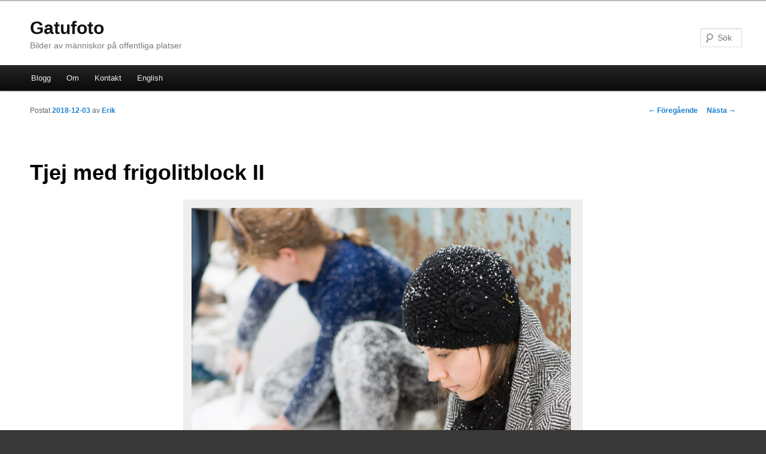

--- FILE ---
content_type: text/html; charset=UTF-8
request_url: https://gatufoto.se/tjej-med-frigolitblock-ii/
body_size: 7345
content:
<!DOCTYPE html>
<!--[if IE 6]>
<html id="ie6" lang="sv-SE">
<![endif]-->
<!--[if IE 7]>
<html id="ie7" lang="sv-SE">
<![endif]-->
<!--[if IE 8]>
<html id="ie8" lang="sv-SE">
<![endif]-->
<!--[if !(IE 6) | !(IE 7) | !(IE 8)  ]><!-->
<html lang="sv-SE">
<!--<![endif]-->
<head>
<meta charset="UTF-8" />
   <link rel="icon" type="image/x-icon" href="/favicon.ico"><meta name="robots" content="noarchive,index,follow" />
   <meta name="viewport" content="width=device-width" />
   <meta property="og:site_name" content="Gatufoto"/>
   <meta property="og:type" content="blog"/>
   <meta property="og:image" content="http://gatufoto.se/og.jpg"/>
   <meta name="pinterest" content="nopin" description="Sorry, this user does not allow pinning" />

<title>Tjej med frigolitblock II | Gatufoto</title>
<link rel="profile" href="http://gmpg.org/xfn/11" />
  <link rel="stylesheet" type="text/css" media="all" href="https://gatufoto.se/wordpress/wp-content/themes/twentyeleven-child/style.css" />
  <link rel="pingback" href="https://gatufoto.se/wordpress/xmlrpc.php" />
  <!--[if lt IE 9]>
  <script src="https://gatufoto.se/wordpress/wp-content/themes/twentyeleven/js/html5.js" type="text/javascript"></script>
  <![endif]-->
  <meta name='robots' content='max-image-preview:large' />
<link rel="alternate" type="application/rss+xml" title="Gatufoto &raquo; Webbflöde" href="https://gatufoto.se/feed/" />
<link rel="alternate" type="application/rss+xml" title="Gatufoto &raquo; Kommentarsflöde" href="https://gatufoto.se/comments/feed/" />
<link rel="alternate" type="application/rss+xml" title="Gatufoto &raquo; Kommentarsflöde för Tjej med frigolitblock II" href="https://gatufoto.se/tjej-med-frigolitblock-ii/feed/" />
<link rel="alternate" title="oEmbed (JSON)" type="application/json+oembed" href="https://gatufoto.se/wp-json/oembed/1.0/embed?url=https%3A%2F%2Fgatufoto.se%2Ftjej-med-frigolitblock-ii%2F" />
<link rel="alternate" title="oEmbed (XML)" type="text/xml+oembed" href="https://gatufoto.se/wp-json/oembed/1.0/embed?url=https%3A%2F%2Fgatufoto.se%2Ftjej-med-frigolitblock-ii%2F&#038;format=xml" />
<style id='wp-img-auto-sizes-contain-inline-css' type='text/css'>
img:is([sizes=auto i],[sizes^="auto," i]){contain-intrinsic-size:3000px 1500px}
/*# sourceURL=wp-img-auto-sizes-contain-inline-css */
</style>
<style id='wp-emoji-styles-inline-css' type='text/css'>

	img.wp-smiley, img.emoji {
		display: inline !important;
		border: none !important;
		box-shadow: none !important;
		height: 1em !important;
		width: 1em !important;
		margin: 0 0.07em !important;
		vertical-align: -0.1em !important;
		background: none !important;
		padding: 0 !important;
	}
/*# sourceURL=wp-emoji-styles-inline-css */
</style>
<style id='wp-block-library-inline-css' type='text/css'>
:root{--wp-block-synced-color:#7a00df;--wp-block-synced-color--rgb:122,0,223;--wp-bound-block-color:var(--wp-block-synced-color);--wp-editor-canvas-background:#ddd;--wp-admin-theme-color:#007cba;--wp-admin-theme-color--rgb:0,124,186;--wp-admin-theme-color-darker-10:#006ba1;--wp-admin-theme-color-darker-10--rgb:0,107,160.5;--wp-admin-theme-color-darker-20:#005a87;--wp-admin-theme-color-darker-20--rgb:0,90,135;--wp-admin-border-width-focus:2px}@media (min-resolution:192dpi){:root{--wp-admin-border-width-focus:1.5px}}.wp-element-button{cursor:pointer}:root .has-very-light-gray-background-color{background-color:#eee}:root .has-very-dark-gray-background-color{background-color:#313131}:root .has-very-light-gray-color{color:#eee}:root .has-very-dark-gray-color{color:#313131}:root .has-vivid-green-cyan-to-vivid-cyan-blue-gradient-background{background:linear-gradient(135deg,#00d084,#0693e3)}:root .has-purple-crush-gradient-background{background:linear-gradient(135deg,#34e2e4,#4721fb 50%,#ab1dfe)}:root .has-hazy-dawn-gradient-background{background:linear-gradient(135deg,#faaca8,#dad0ec)}:root .has-subdued-olive-gradient-background{background:linear-gradient(135deg,#fafae1,#67a671)}:root .has-atomic-cream-gradient-background{background:linear-gradient(135deg,#fdd79a,#004a59)}:root .has-nightshade-gradient-background{background:linear-gradient(135deg,#330968,#31cdcf)}:root .has-midnight-gradient-background{background:linear-gradient(135deg,#020381,#2874fc)}:root{--wp--preset--font-size--normal:16px;--wp--preset--font-size--huge:42px}.has-regular-font-size{font-size:1em}.has-larger-font-size{font-size:2.625em}.has-normal-font-size{font-size:var(--wp--preset--font-size--normal)}.has-huge-font-size{font-size:var(--wp--preset--font-size--huge)}.has-text-align-center{text-align:center}.has-text-align-left{text-align:left}.has-text-align-right{text-align:right}.has-fit-text{white-space:nowrap!important}#end-resizable-editor-section{display:none}.aligncenter{clear:both}.items-justified-left{justify-content:flex-start}.items-justified-center{justify-content:center}.items-justified-right{justify-content:flex-end}.items-justified-space-between{justify-content:space-between}.screen-reader-text{border:0;clip-path:inset(50%);height:1px;margin:-1px;overflow:hidden;padding:0;position:absolute;width:1px;word-wrap:normal!important}.screen-reader-text:focus{background-color:#ddd;clip-path:none;color:#444;display:block;font-size:1em;height:auto;left:5px;line-height:normal;padding:15px 23px 14px;text-decoration:none;top:5px;width:auto;z-index:100000}html :where(.has-border-color){border-style:solid}html :where([style*=border-top-color]){border-top-style:solid}html :where([style*=border-right-color]){border-right-style:solid}html :where([style*=border-bottom-color]){border-bottom-style:solid}html :where([style*=border-left-color]){border-left-style:solid}html :where([style*=border-width]){border-style:solid}html :where([style*=border-top-width]){border-top-style:solid}html :where([style*=border-right-width]){border-right-style:solid}html :where([style*=border-bottom-width]){border-bottom-style:solid}html :where([style*=border-left-width]){border-left-style:solid}html :where(img[class*=wp-image-]){height:auto;max-width:100%}:where(figure){margin:0 0 1em}html :where(.is-position-sticky){--wp-admin--admin-bar--position-offset:var(--wp-admin--admin-bar--height,0px)}@media screen and (max-width:600px){html :where(.is-position-sticky){--wp-admin--admin-bar--position-offset:0px}}

/*# sourceURL=wp-block-library-inline-css */
</style><style id='global-styles-inline-css' type='text/css'>
:root{--wp--preset--aspect-ratio--square: 1;--wp--preset--aspect-ratio--4-3: 4/3;--wp--preset--aspect-ratio--3-4: 3/4;--wp--preset--aspect-ratio--3-2: 3/2;--wp--preset--aspect-ratio--2-3: 2/3;--wp--preset--aspect-ratio--16-9: 16/9;--wp--preset--aspect-ratio--9-16: 9/16;--wp--preset--color--black: #000000;--wp--preset--color--cyan-bluish-gray: #abb8c3;--wp--preset--color--white: #ffffff;--wp--preset--color--pale-pink: #f78da7;--wp--preset--color--vivid-red: #cf2e2e;--wp--preset--color--luminous-vivid-orange: #ff6900;--wp--preset--color--luminous-vivid-amber: #fcb900;--wp--preset--color--light-green-cyan: #7bdcb5;--wp--preset--color--vivid-green-cyan: #00d084;--wp--preset--color--pale-cyan-blue: #8ed1fc;--wp--preset--color--vivid-cyan-blue: #0693e3;--wp--preset--color--vivid-purple: #9b51e0;--wp--preset--gradient--vivid-cyan-blue-to-vivid-purple: linear-gradient(135deg,rgb(6,147,227) 0%,rgb(155,81,224) 100%);--wp--preset--gradient--light-green-cyan-to-vivid-green-cyan: linear-gradient(135deg,rgb(122,220,180) 0%,rgb(0,208,130) 100%);--wp--preset--gradient--luminous-vivid-amber-to-luminous-vivid-orange: linear-gradient(135deg,rgb(252,185,0) 0%,rgb(255,105,0) 100%);--wp--preset--gradient--luminous-vivid-orange-to-vivid-red: linear-gradient(135deg,rgb(255,105,0) 0%,rgb(207,46,46) 100%);--wp--preset--gradient--very-light-gray-to-cyan-bluish-gray: linear-gradient(135deg,rgb(238,238,238) 0%,rgb(169,184,195) 100%);--wp--preset--gradient--cool-to-warm-spectrum: linear-gradient(135deg,rgb(74,234,220) 0%,rgb(151,120,209) 20%,rgb(207,42,186) 40%,rgb(238,44,130) 60%,rgb(251,105,98) 80%,rgb(254,248,76) 100%);--wp--preset--gradient--blush-light-purple: linear-gradient(135deg,rgb(255,206,236) 0%,rgb(152,150,240) 100%);--wp--preset--gradient--blush-bordeaux: linear-gradient(135deg,rgb(254,205,165) 0%,rgb(254,45,45) 50%,rgb(107,0,62) 100%);--wp--preset--gradient--luminous-dusk: linear-gradient(135deg,rgb(255,203,112) 0%,rgb(199,81,192) 50%,rgb(65,88,208) 100%);--wp--preset--gradient--pale-ocean: linear-gradient(135deg,rgb(255,245,203) 0%,rgb(182,227,212) 50%,rgb(51,167,181) 100%);--wp--preset--gradient--electric-grass: linear-gradient(135deg,rgb(202,248,128) 0%,rgb(113,206,126) 100%);--wp--preset--gradient--midnight: linear-gradient(135deg,rgb(2,3,129) 0%,rgb(40,116,252) 100%);--wp--preset--font-size--small: 13px;--wp--preset--font-size--medium: 20px;--wp--preset--font-size--large: 36px;--wp--preset--font-size--x-large: 42px;--wp--preset--spacing--20: 0.44rem;--wp--preset--spacing--30: 0.67rem;--wp--preset--spacing--40: 1rem;--wp--preset--spacing--50: 1.5rem;--wp--preset--spacing--60: 2.25rem;--wp--preset--spacing--70: 3.38rem;--wp--preset--spacing--80: 5.06rem;--wp--preset--shadow--natural: 6px 6px 9px rgba(0, 0, 0, 0.2);--wp--preset--shadow--deep: 12px 12px 50px rgba(0, 0, 0, 0.4);--wp--preset--shadow--sharp: 6px 6px 0px rgba(0, 0, 0, 0.2);--wp--preset--shadow--outlined: 6px 6px 0px -3px rgb(255, 255, 255), 6px 6px rgb(0, 0, 0);--wp--preset--shadow--crisp: 6px 6px 0px rgb(0, 0, 0);}:where(.is-layout-flex){gap: 0.5em;}:where(.is-layout-grid){gap: 0.5em;}body .is-layout-flex{display: flex;}.is-layout-flex{flex-wrap: wrap;align-items: center;}.is-layout-flex > :is(*, div){margin: 0;}body .is-layout-grid{display: grid;}.is-layout-grid > :is(*, div){margin: 0;}:where(.wp-block-columns.is-layout-flex){gap: 2em;}:where(.wp-block-columns.is-layout-grid){gap: 2em;}:where(.wp-block-post-template.is-layout-flex){gap: 1.25em;}:where(.wp-block-post-template.is-layout-grid){gap: 1.25em;}.has-black-color{color: var(--wp--preset--color--black) !important;}.has-cyan-bluish-gray-color{color: var(--wp--preset--color--cyan-bluish-gray) !important;}.has-white-color{color: var(--wp--preset--color--white) !important;}.has-pale-pink-color{color: var(--wp--preset--color--pale-pink) !important;}.has-vivid-red-color{color: var(--wp--preset--color--vivid-red) !important;}.has-luminous-vivid-orange-color{color: var(--wp--preset--color--luminous-vivid-orange) !important;}.has-luminous-vivid-amber-color{color: var(--wp--preset--color--luminous-vivid-amber) !important;}.has-light-green-cyan-color{color: var(--wp--preset--color--light-green-cyan) !important;}.has-vivid-green-cyan-color{color: var(--wp--preset--color--vivid-green-cyan) !important;}.has-pale-cyan-blue-color{color: var(--wp--preset--color--pale-cyan-blue) !important;}.has-vivid-cyan-blue-color{color: var(--wp--preset--color--vivid-cyan-blue) !important;}.has-vivid-purple-color{color: var(--wp--preset--color--vivid-purple) !important;}.has-black-background-color{background-color: var(--wp--preset--color--black) !important;}.has-cyan-bluish-gray-background-color{background-color: var(--wp--preset--color--cyan-bluish-gray) !important;}.has-white-background-color{background-color: var(--wp--preset--color--white) !important;}.has-pale-pink-background-color{background-color: var(--wp--preset--color--pale-pink) !important;}.has-vivid-red-background-color{background-color: var(--wp--preset--color--vivid-red) !important;}.has-luminous-vivid-orange-background-color{background-color: var(--wp--preset--color--luminous-vivid-orange) !important;}.has-luminous-vivid-amber-background-color{background-color: var(--wp--preset--color--luminous-vivid-amber) !important;}.has-light-green-cyan-background-color{background-color: var(--wp--preset--color--light-green-cyan) !important;}.has-vivid-green-cyan-background-color{background-color: var(--wp--preset--color--vivid-green-cyan) !important;}.has-pale-cyan-blue-background-color{background-color: var(--wp--preset--color--pale-cyan-blue) !important;}.has-vivid-cyan-blue-background-color{background-color: var(--wp--preset--color--vivid-cyan-blue) !important;}.has-vivid-purple-background-color{background-color: var(--wp--preset--color--vivid-purple) !important;}.has-black-border-color{border-color: var(--wp--preset--color--black) !important;}.has-cyan-bluish-gray-border-color{border-color: var(--wp--preset--color--cyan-bluish-gray) !important;}.has-white-border-color{border-color: var(--wp--preset--color--white) !important;}.has-pale-pink-border-color{border-color: var(--wp--preset--color--pale-pink) !important;}.has-vivid-red-border-color{border-color: var(--wp--preset--color--vivid-red) !important;}.has-luminous-vivid-orange-border-color{border-color: var(--wp--preset--color--luminous-vivid-orange) !important;}.has-luminous-vivid-amber-border-color{border-color: var(--wp--preset--color--luminous-vivid-amber) !important;}.has-light-green-cyan-border-color{border-color: var(--wp--preset--color--light-green-cyan) !important;}.has-vivid-green-cyan-border-color{border-color: var(--wp--preset--color--vivid-green-cyan) !important;}.has-pale-cyan-blue-border-color{border-color: var(--wp--preset--color--pale-cyan-blue) !important;}.has-vivid-cyan-blue-border-color{border-color: var(--wp--preset--color--vivid-cyan-blue) !important;}.has-vivid-purple-border-color{border-color: var(--wp--preset--color--vivid-purple) !important;}.has-vivid-cyan-blue-to-vivid-purple-gradient-background{background: var(--wp--preset--gradient--vivid-cyan-blue-to-vivid-purple) !important;}.has-light-green-cyan-to-vivid-green-cyan-gradient-background{background: var(--wp--preset--gradient--light-green-cyan-to-vivid-green-cyan) !important;}.has-luminous-vivid-amber-to-luminous-vivid-orange-gradient-background{background: var(--wp--preset--gradient--luminous-vivid-amber-to-luminous-vivid-orange) !important;}.has-luminous-vivid-orange-to-vivid-red-gradient-background{background: var(--wp--preset--gradient--luminous-vivid-orange-to-vivid-red) !important;}.has-very-light-gray-to-cyan-bluish-gray-gradient-background{background: var(--wp--preset--gradient--very-light-gray-to-cyan-bluish-gray) !important;}.has-cool-to-warm-spectrum-gradient-background{background: var(--wp--preset--gradient--cool-to-warm-spectrum) !important;}.has-blush-light-purple-gradient-background{background: var(--wp--preset--gradient--blush-light-purple) !important;}.has-blush-bordeaux-gradient-background{background: var(--wp--preset--gradient--blush-bordeaux) !important;}.has-luminous-dusk-gradient-background{background: var(--wp--preset--gradient--luminous-dusk) !important;}.has-pale-ocean-gradient-background{background: var(--wp--preset--gradient--pale-ocean) !important;}.has-electric-grass-gradient-background{background: var(--wp--preset--gradient--electric-grass) !important;}.has-midnight-gradient-background{background: var(--wp--preset--gradient--midnight) !important;}.has-small-font-size{font-size: var(--wp--preset--font-size--small) !important;}.has-medium-font-size{font-size: var(--wp--preset--font-size--medium) !important;}.has-large-font-size{font-size: var(--wp--preset--font-size--large) !important;}.has-x-large-font-size{font-size: var(--wp--preset--font-size--x-large) !important;}
/*# sourceURL=global-styles-inline-css */
</style>

<style id='classic-theme-styles-inline-css' type='text/css'>
/*! This file is auto-generated */
.wp-block-button__link{color:#fff;background-color:#32373c;border-radius:9999px;box-shadow:none;text-decoration:none;padding:calc(.667em + 2px) calc(1.333em + 2px);font-size:1.125em}.wp-block-file__button{background:#32373c;color:#fff;text-decoration:none}
/*# sourceURL=/wp-includes/css/classic-themes.min.css */
</style>
<script type="text/javascript" src="https://gatufoto.se/wordpress/wp-includes/js/jquery/jquery.min.js?ver=3.7.1" id="jquery-core-js"></script>
<script type="text/javascript" src="https://gatufoto.se/wordpress/wp-includes/js/jquery/jquery-migrate.min.js?ver=3.4.1" id="jquery-migrate-js"></script>
<script type="text/javascript" src="https://gatufoto.se/wordpress/wp-content/plugins/fd-footnotes/fdfootnotes.js?ver=1.34" id="fdfootnote_script-js"></script>
<link rel="https://api.w.org/" href="https://gatufoto.se/wp-json/" /><link rel="alternate" title="JSON" type="application/json" href="https://gatufoto.se/wp-json/wp/v2/posts/10842" /><link rel="EditURI" type="application/rsd+xml" title="RSD" href="https://gatufoto.se/wordpress/xmlrpc.php?rsd" />
<meta name="generator" content="WordPress 6.9" />
<link rel="canonical" href="https://gatufoto.se/tjej-med-frigolitblock-ii/" />
<link rel='shortlink' href='https://gatufoto.se/?p=10842' />
<style type="text/css" id="custom-background-css">
body.custom-background { background-color: #383838; }
</style>
	</head>

<body class="wp-singular post-template-default single single-post postid-10842 single-format-standard custom-background wp-theme-twentyeleven wp-child-theme-twentyeleven-child singular one-column content">
<div id="page" class="hfeed">
  <header id="branding" role="banner">
  <hgroup>
  <h1 id="site-title"><span><a href="https://gatufoto.se/" rel="home">Gatufoto</a></span></h1>
  <h2 id="site-description">Bilder av människor på offentliga platser</h2>
</hgroup>


        	<form method="get" id="searchform" action="https://gatufoto.se/">
		<label for="s" class="assistive-text">Sök</label>
		<input type="text" class="field" name="s" id="s" placeholder="Sök" />
		<input type="submit" class="submit" name="submit" id="searchsubmit" value="Sök" />
	</form>
  
  <nav id="access" role="navigation">
     <h3 class="assistive-text">Huvudmeny</h3>
       <div class="skip-link"><a class="assistive-text" href="#content">Hoppa till huvudinnehåll</a></div>
      <div class="menu-huvudmeny-container"><ul id="menu-huvudmeny" class="menu"><li id="menu-item-1500" class="menu-item menu-item-type-custom menu-item-object-custom menu-item-home menu-item-1500"><a href="http://gatufoto.se">Blogg</a></li>
<li id="menu-item-1485" class="menu-item menu-item-type-post_type menu-item-object-page menu-item-has-children menu-item-1485"><a href="https://gatufoto.se/om/">Om</a>
<ul class="sub-menu">
	<li id="menu-item-960" class="menu-item menu-item-type-post_type menu-item-object-page menu-item-960"><a href="https://gatufoto.se/om/vad-ar-gatufoto/">Vad är gatufoto?</a></li>
	<li id="menu-item-1182" class="menu-item menu-item-type-post_type menu-item-object-page menu-item-has-children menu-item-1182"><a href="https://gatufoto.se/om/om-gatufoto-se/">Om gatufoto.se</a>
	<ul class="sub-menu">
		<li id="menu-item-1497" class="menu-item menu-item-type-post_type menu-item-object-page menu-item-1497"><a href="https://gatufoto.se/om/om-gatufoto-se/bildpolicy/">Bildpolicy</a></li>
		<li id="menu-item-1499" class="menu-item menu-item-type-post_type menu-item-object-page menu-item-1499"><a href="https://gatufoto.se/om/om-gatufoto-se/kommentarspolicy/">Kommentarspolicy</a></li>
	</ul>
</li>
</ul>
</li>
<li id="menu-item-1524" class="menu-item menu-item-type-post_type menu-item-object-page menu-item-has-children menu-item-1524"><a href="https://gatufoto.se/kontakt/">Kontakt</a>
<ul class="sub-menu">
	<li id="menu-item-1523" class="menu-item menu-item-type-post_type menu-item-object-page menu-item-1523"><a href="https://gatufoto.se/kontakt/kontakt/">Kontakt</a></li>
	<li id="menu-item-1496" class="menu-item menu-item-type-post_type menu-item-object-page menu-item-1496"><a href="https://gatufoto.se/kontakt/skicka-in-en-bild/">Skicka in en bild</a></li>
</ul>
</li>
<li id="menu-item-3497" class="menu-item menu-item-type-post_type menu-item-object-page menu-item-3497"><a href="https://gatufoto.se/street-photography/">English</a></li>
</ul></div>     </nav><!-- #access -->
     </header><!-- #branding -->


     <div id="main">

		<div id="primary">
			<div id="content" role="main">

				
					<nav id="nav-single">
						<h3 class="assistive-text">Inläggsnavigering</h3>
						<span class="nav-previous"><a href="https://gatufoto.se/liten-picknick/" rel="prev"><span class="meta-nav">&larr;</span> Föregående</a></span>
						<span class="nav-next"><a href="https://gatufoto.se/paskjutning/" rel="next">Nästa <span class="meta-nav">&rarr;</span></a></span>
					</nav><!-- #nav-single -->

					
<article id="post-10842" class="post-10842 post type-post status-publish format-standard hentry category-dagens-bild tag-sverige tag-uppsala">
	<header class="entry-header">
		<h1 class="entry-title">Tjej med frigolitblock II</h1>

				<div class="entry-meta">
			<span class="sep">Postat </span><a href="https://gatufoto.se/tjej-med-frigolitblock-ii/" title="00:00" rel="bookmark"><time class="entry-date" datetime="2018-12-03T00:00:00+01:00">2018-12-03</time></a><span class="by-author"> <span class="sep"> av </span> <span class="author vcard"><a class="url fn n" href="https://gatufoto.se/author/jp5na10zc/" title="Visa alla inlägg av Erik" rel="author">Erik</a></span></span>		</div><!-- .entry-meta -->
			</header><!-- .entry-header -->

	<div class="entry-content">
		<div style="width: 650px" class="wp-caption aligncenter"><a href="https://gatufoto.se/wordpress/wp-content/gallery/bloggbilder//SE_4128_Uppsala__Sverige_2012.jpg"><img decoding="async" class="ngg-singlepic ngg-none aligncenter" title="Uppsala, Sverige, 2012." alt="Tjej med frigolitblock II" src="https://gatufoto.se/wordpress/wp-content/gallery/bloggbilder//SE_4128_Uppsala__Sverige_2012.jpg" /></a><p class="wp-caption-text">Uppsala, Sverige, 2012.</p></div>
			</div><!-- .entry-content -->

	<footer class="entry-meta">
		Det här inlägget postades i <a href="https://gatufoto.se/category/dagens-bild/" rel="category tag">Dagens bild</a> och märktes <a href="https://gatufoto.se/tag/sverige/" rel="tag">Sverige</a>, <a href="https://gatufoto.se/tag/uppsala/" rel="tag">Uppsala</a> av <a href="https://gatufoto.se/author/jp5na10zc/">Erik</a>. Bokmärk <a href="https://gatufoto.se/tjej-med-frigolitblock-ii/" title="Permalänk till Tjej med frigolitblock II" rel="bookmark">permalänken</a>.		
			</footer><!-- .entry-meta -->
</article><!-- #post-10842 -->

						<div id="comments">
	
	
	
		<div id="respond" class="comment-respond">
		<h3 id="reply-title" class="comment-reply-title">Lämna ett svar</h3><p class="must-log-in">Du måste vara <a href="https://gatufoto.se/wordpress/wp-login.php?redirect_to=https%3A%2F%2Fgatufoto.se%2Ftjej-med-frigolitblock-ii%2F">inloggad</a> för att publicera en kommentar.</p>	</div><!-- #respond -->
	
</div><!-- #comments -->

				
			</div><!-- #content -->
		</div><!-- #primary -->


	</div><!-- #main -->

	<footer id="colophon" role="contentinfo">

			
<div id="supplementary" class="one">
		<div id="first" class="widget-area" role="complementary">
		<aside id="text-7" class="widget widget_text"><h3 class="widget-title">Ansvarig utgivare: </h3>			<div class="textwidget">Erik Nordblad | <a href="http://gatufoto.se/kontakt/kontakt/">Kontakt</a></div>
		</aside>	</div><!-- #first .widget-area -->
	
	
	</div><!-- #supplementary -->
			<div id="site-generator">
								<a href="http://wordpress.org/" title="Semantisk plattform för personlig publicering">Drivs med WordPress</a>
			</div>
	</footer><!-- #colophon -->
</div><!-- #page -->

<script type="speculationrules">
{"prefetch":[{"source":"document","where":{"and":[{"href_matches":"/*"},{"not":{"href_matches":["/wordpress/wp-*.php","/wordpress/wp-admin/*","/wordpress/wp-content/uploads/*","/wordpress/wp-content/*","/wordpress/wp-content/plugins/*","/wordpress/wp-content/themes/twentyeleven-child/*","/wordpress/wp-content/themes/twentyeleven/*","/*\\?(.+)"]}},{"not":{"selector_matches":"a[rel~=\"nofollow\"]"}},{"not":{"selector_matches":".no-prefetch, .no-prefetch a"}}]},"eagerness":"conservative"}]}
</script>
<script id="wp-emoji-settings" type="application/json">
{"baseUrl":"https://s.w.org/images/core/emoji/17.0.2/72x72/","ext":".png","svgUrl":"https://s.w.org/images/core/emoji/17.0.2/svg/","svgExt":".svg","source":{"concatemoji":"https://gatufoto.se/wordpress/wp-includes/js/wp-emoji-release.min.js?ver=6.9"}}
</script>
<script type="module">
/* <![CDATA[ */
/*! This file is auto-generated */
const a=JSON.parse(document.getElementById("wp-emoji-settings").textContent),o=(window._wpemojiSettings=a,"wpEmojiSettingsSupports"),s=["flag","emoji"];function i(e){try{var t={supportTests:e,timestamp:(new Date).valueOf()};sessionStorage.setItem(o,JSON.stringify(t))}catch(e){}}function c(e,t,n){e.clearRect(0,0,e.canvas.width,e.canvas.height),e.fillText(t,0,0);t=new Uint32Array(e.getImageData(0,0,e.canvas.width,e.canvas.height).data);e.clearRect(0,0,e.canvas.width,e.canvas.height),e.fillText(n,0,0);const a=new Uint32Array(e.getImageData(0,0,e.canvas.width,e.canvas.height).data);return t.every((e,t)=>e===a[t])}function p(e,t){e.clearRect(0,0,e.canvas.width,e.canvas.height),e.fillText(t,0,0);var n=e.getImageData(16,16,1,1);for(let e=0;e<n.data.length;e++)if(0!==n.data[e])return!1;return!0}function u(e,t,n,a){switch(t){case"flag":return n(e,"\ud83c\udff3\ufe0f\u200d\u26a7\ufe0f","\ud83c\udff3\ufe0f\u200b\u26a7\ufe0f")?!1:!n(e,"\ud83c\udde8\ud83c\uddf6","\ud83c\udde8\u200b\ud83c\uddf6")&&!n(e,"\ud83c\udff4\udb40\udc67\udb40\udc62\udb40\udc65\udb40\udc6e\udb40\udc67\udb40\udc7f","\ud83c\udff4\u200b\udb40\udc67\u200b\udb40\udc62\u200b\udb40\udc65\u200b\udb40\udc6e\u200b\udb40\udc67\u200b\udb40\udc7f");case"emoji":return!a(e,"\ud83e\u1fac8")}return!1}function f(e,t,n,a){let r;const o=(r="undefined"!=typeof WorkerGlobalScope&&self instanceof WorkerGlobalScope?new OffscreenCanvas(300,150):document.createElement("canvas")).getContext("2d",{willReadFrequently:!0}),s=(o.textBaseline="top",o.font="600 32px Arial",{});return e.forEach(e=>{s[e]=t(o,e,n,a)}),s}function r(e){var t=document.createElement("script");t.src=e,t.defer=!0,document.head.appendChild(t)}a.supports={everything:!0,everythingExceptFlag:!0},new Promise(t=>{let n=function(){try{var e=JSON.parse(sessionStorage.getItem(o));if("object"==typeof e&&"number"==typeof e.timestamp&&(new Date).valueOf()<e.timestamp+604800&&"object"==typeof e.supportTests)return e.supportTests}catch(e){}return null}();if(!n){if("undefined"!=typeof Worker&&"undefined"!=typeof OffscreenCanvas&&"undefined"!=typeof URL&&URL.createObjectURL&&"undefined"!=typeof Blob)try{var e="postMessage("+f.toString()+"("+[JSON.stringify(s),u.toString(),c.toString(),p.toString()].join(",")+"));",a=new Blob([e],{type:"text/javascript"});const r=new Worker(URL.createObjectURL(a),{name:"wpTestEmojiSupports"});return void(r.onmessage=e=>{i(n=e.data),r.terminate(),t(n)})}catch(e){}i(n=f(s,u,c,p))}t(n)}).then(e=>{for(const n in e)a.supports[n]=e[n],a.supports.everything=a.supports.everything&&a.supports[n],"flag"!==n&&(a.supports.everythingExceptFlag=a.supports.everythingExceptFlag&&a.supports[n]);var t;a.supports.everythingExceptFlag=a.supports.everythingExceptFlag&&!a.supports.flag,a.supports.everything||((t=a.source||{}).concatemoji?r(t.concatemoji):t.wpemoji&&t.twemoji&&(r(t.twemoji),r(t.wpemoji)))});
//# sourceURL=https://gatufoto.se/wordpress/wp-includes/js/wp-emoji-loader.min.js
/* ]]> */
</script>

</body>
</html><!-- WP Super Cache is installed but broken. The constant WPCACHEHOME must be set in the file wp-config.php and point at the WP Super Cache plugin directory. -->

--- FILE ---
content_type: text/css
request_url: https://gatufoto.se/wordpress/wp-content/themes/twentyeleven-child/style.css
body_size: 764
content:
/*
Theme Name:     Twenty Eleven Child
Description:    Child theme for the Twenty Eleven theme 
Author:        Erik Nordblad
Template:       twentyeleven
Version:        0.1.0
*/

/*
@import url("../twentyeleven/style.css");
@import url("../twentyeleven-child/style1.css");
*/

@import url("../twentyeleven/style.css");

.wp-caption .wp-caption-text:before {<br /> content: '';<br /> !important}

/*
.left-sidebar.singular #content {
top: -4em;
}

.left-sidebar #content {
top: -4em;
}

.one-column #content {
top: -4em;
}
*/


#site-title {
padding-top: 1.8em;
}

#site-description {
margin-bottom: 1.6em;
}

#main,.singular.page .hentry{
padding-top:0.5em;
}

/*
.entry-title {padding-top:0;} 
*/

.entry-title {
  padding-bottom:0em;
}

.entry-content, .entry-summary {
  padding:1em 0 0;
}

.hentry, .no-results {
  margin:0.7em 0 0em;
}

#page {margin-top:0;}


.wp-caption .wp-caption-text:before {
  content:"";
}
.wp-caption .wp-caption-text {
  margin-bottom:0em;
  padding:0px 0 0px 0px;
}

.one-column #branding #searchform {
	top: 3em;
}

/*
#main,.entry-content{padding:0.5em;}
*/

#page { max-width: 1280px; }

.one-column #page {
	max-width: 1280px;
}


#branding hgroup {
	margin: 0 3.9%;
}
#access div {
	margin: 0 3.9%;
}

#supplementary {
	padding: 1.625em 3.9%;
}


.one-column #content {
	margin: 0 3.9%;
	width: auto;
}


.one-column #content{
  margin-left: 3.9%;
  margin-right: 3.9%;
 }

.singular #content, .left-sidebar.singular #content {
    margin-left: 3.9%;
}

#content {
    margin-left: 3.9%;
    margin-right: 3.9%
}

#primary {
	float: left;
	margin: 0 -26.4% 0 0;
	width: 100%;
}
#content {
	margin: 0 34% 0 3.9%;
	width: 62.1%;
}

.singular #content {
	margin: 0 3.9%;
}

#branding #s {
  width:30px;
}
/*
display:none;
...
*/

#access a {
  padding:0 1em;
}

@media  (max-width: 1280px) {

	/* Simplify the basic layout */
	#main #content {
		margin: 0 3.9%;
		width: auto;
	}
	#main #secondary {
		float: none;
		margin: 0 3.9%;
		width: auto;
	}

#page { 
margin: 0em 0;
margin-top: 0;
 }


body {
	padding: 0 0em;
}



}
